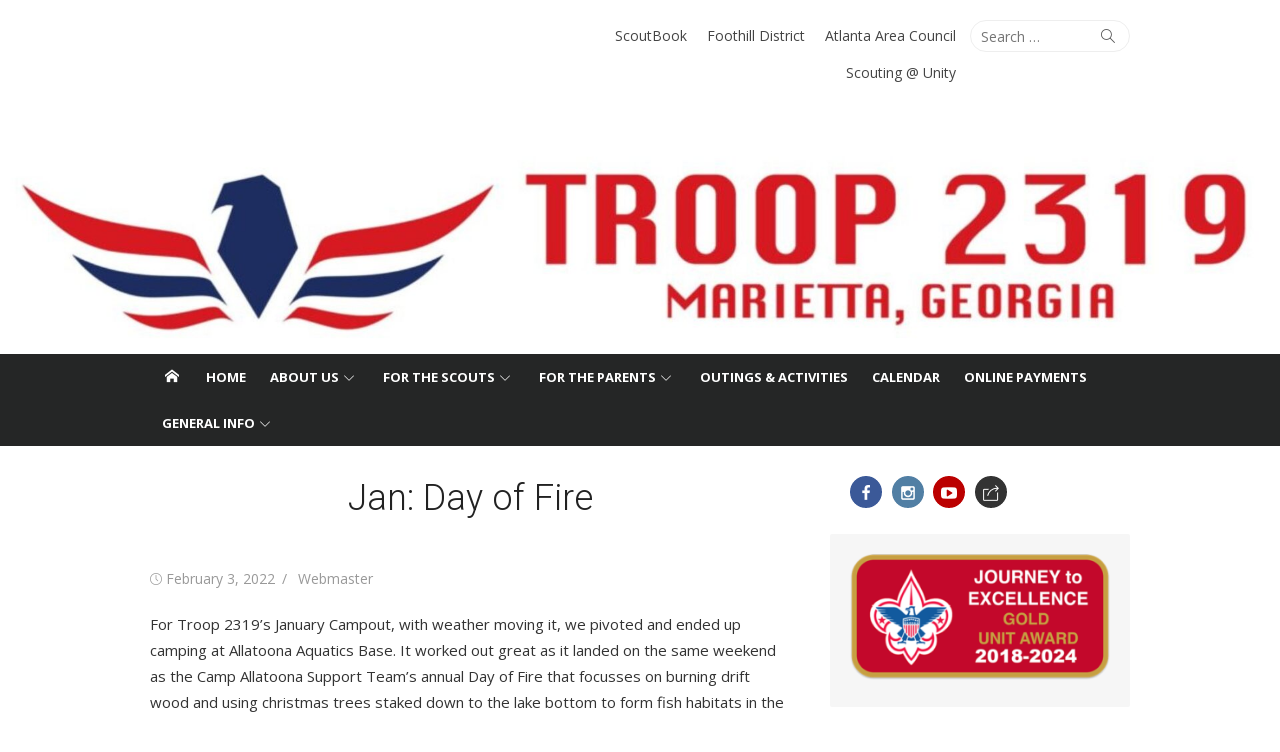

--- FILE ---
content_type: text/html; charset=UTF-8
request_url: https://troop2319.com/jan-day-of-fire/
body_size: 11991
content:
<!DOCTYPE html>
<html lang="en">
<head>
	<meta charset="UTF-8">
	<meta name="viewport" content="width=device-width, initial-scale=1">
	<link rel="profile" href="https://gmpg.org/xfn/11">
			<link rel="pingback" href="https://troop2319.com/xmlrpc.php">
		<title>Jan: Day of Fire &#8211; Troop 2319 of Marietta, GA</title>
<meta name='robots' content='max-image-preview:large' />
<link rel='dns-prefetch' href='//fonts.googleapis.com' />
<link rel="alternate" type="application/rss+xml" title="Troop 2319 of Marietta, GA &raquo; Feed" href="https://troop2319.com/feed/" />
<link rel="alternate" type="application/rss+xml" title="Troop 2319 of Marietta, GA &raquo; Comments Feed" href="https://troop2319.com/comments/feed/" />
<link rel="alternate" type="application/rss+xml" title="Troop 2319 of Marietta, GA &raquo; Jan: Day of Fire Comments Feed" href="https://troop2319.com/jan-day-of-fire/feed/" />
		<!-- This site uses the Google Analytics by MonsterInsights plugin v9.7.0 - Using Analytics tracking - https://www.monsterinsights.com/ -->
							<script src="//www.googletagmanager.com/gtag/js?id=G-PS30D10D22"  data-cfasync="false" data-wpfc-render="false" type="text/javascript" async></script>
			<script data-cfasync="false" data-wpfc-render="false" type="text/javascript">
				var mi_version = '9.7.0';
				var mi_track_user = true;
				var mi_no_track_reason = '';
								var MonsterInsightsDefaultLocations = {"page_location":"https:\/\/troop2319.com\/jan-day-of-fire\/"};
								if ( typeof MonsterInsightsPrivacyGuardFilter === 'function' ) {
					var MonsterInsightsLocations = (typeof MonsterInsightsExcludeQuery === 'object') ? MonsterInsightsPrivacyGuardFilter( MonsterInsightsExcludeQuery ) : MonsterInsightsPrivacyGuardFilter( MonsterInsightsDefaultLocations );
				} else {
					var MonsterInsightsLocations = (typeof MonsterInsightsExcludeQuery === 'object') ? MonsterInsightsExcludeQuery : MonsterInsightsDefaultLocations;
				}

								var disableStrs = [
										'ga-disable-G-PS30D10D22',
									];

				/* Function to detect opted out users */
				function __gtagTrackerIsOptedOut() {
					for (var index = 0; index < disableStrs.length; index++) {
						if (document.cookie.indexOf(disableStrs[index] + '=true') > -1) {
							return true;
						}
					}

					return false;
				}

				/* Disable tracking if the opt-out cookie exists. */
				if (__gtagTrackerIsOptedOut()) {
					for (var index = 0; index < disableStrs.length; index++) {
						window[disableStrs[index]] = true;
					}
				}

				/* Opt-out function */
				function __gtagTrackerOptout() {
					for (var index = 0; index < disableStrs.length; index++) {
						document.cookie = disableStrs[index] + '=true; expires=Thu, 31 Dec 2099 23:59:59 UTC; path=/';
						window[disableStrs[index]] = true;
					}
				}

				if ('undefined' === typeof gaOptout) {
					function gaOptout() {
						__gtagTrackerOptout();
					}
				}
								window.dataLayer = window.dataLayer || [];

				window.MonsterInsightsDualTracker = {
					helpers: {},
					trackers: {},
				};
				if (mi_track_user) {
					function __gtagDataLayer() {
						dataLayer.push(arguments);
					}

					function __gtagTracker(type, name, parameters) {
						if (!parameters) {
							parameters = {};
						}

						if (parameters.send_to) {
							__gtagDataLayer.apply(null, arguments);
							return;
						}

						if (type === 'event') {
														parameters.send_to = monsterinsights_frontend.v4_id;
							var hookName = name;
							if (typeof parameters['event_category'] !== 'undefined') {
								hookName = parameters['event_category'] + ':' + name;
							}

							if (typeof MonsterInsightsDualTracker.trackers[hookName] !== 'undefined') {
								MonsterInsightsDualTracker.trackers[hookName](parameters);
							} else {
								__gtagDataLayer('event', name, parameters);
							}
							
						} else {
							__gtagDataLayer.apply(null, arguments);
						}
					}

					__gtagTracker('js', new Date());
					__gtagTracker('set', {
						'developer_id.dZGIzZG': true,
											});
					if ( MonsterInsightsLocations.page_location ) {
						__gtagTracker('set', MonsterInsightsLocations);
					}
										__gtagTracker('config', 'G-PS30D10D22', {"forceSSL":"true","link_attribution":"true"} );
										window.gtag = __gtagTracker;										(function () {
						/* https://developers.google.com/analytics/devguides/collection/analyticsjs/ */
						/* ga and __gaTracker compatibility shim. */
						var noopfn = function () {
							return null;
						};
						var newtracker = function () {
							return new Tracker();
						};
						var Tracker = function () {
							return null;
						};
						var p = Tracker.prototype;
						p.get = noopfn;
						p.set = noopfn;
						p.send = function () {
							var args = Array.prototype.slice.call(arguments);
							args.unshift('send');
							__gaTracker.apply(null, args);
						};
						var __gaTracker = function () {
							var len = arguments.length;
							if (len === 0) {
								return;
							}
							var f = arguments[len - 1];
							if (typeof f !== 'object' || f === null || typeof f.hitCallback !== 'function') {
								if ('send' === arguments[0]) {
									var hitConverted, hitObject = false, action;
									if ('event' === arguments[1]) {
										if ('undefined' !== typeof arguments[3]) {
											hitObject = {
												'eventAction': arguments[3],
												'eventCategory': arguments[2],
												'eventLabel': arguments[4],
												'value': arguments[5] ? arguments[5] : 1,
											}
										}
									}
									if ('pageview' === arguments[1]) {
										if ('undefined' !== typeof arguments[2]) {
											hitObject = {
												'eventAction': 'page_view',
												'page_path': arguments[2],
											}
										}
									}
									if (typeof arguments[2] === 'object') {
										hitObject = arguments[2];
									}
									if (typeof arguments[5] === 'object') {
										Object.assign(hitObject, arguments[5]);
									}
									if ('undefined' !== typeof arguments[1].hitType) {
										hitObject = arguments[1];
										if ('pageview' === hitObject.hitType) {
											hitObject.eventAction = 'page_view';
										}
									}
									if (hitObject) {
										action = 'timing' === arguments[1].hitType ? 'timing_complete' : hitObject.eventAction;
										hitConverted = mapArgs(hitObject);
										__gtagTracker('event', action, hitConverted);
									}
								}
								return;
							}

							function mapArgs(args) {
								var arg, hit = {};
								var gaMap = {
									'eventCategory': 'event_category',
									'eventAction': 'event_action',
									'eventLabel': 'event_label',
									'eventValue': 'event_value',
									'nonInteraction': 'non_interaction',
									'timingCategory': 'event_category',
									'timingVar': 'name',
									'timingValue': 'value',
									'timingLabel': 'event_label',
									'page': 'page_path',
									'location': 'page_location',
									'title': 'page_title',
									'referrer' : 'page_referrer',
								};
								for (arg in args) {
																		if (!(!args.hasOwnProperty(arg) || !gaMap.hasOwnProperty(arg))) {
										hit[gaMap[arg]] = args[arg];
									} else {
										hit[arg] = args[arg];
									}
								}
								return hit;
							}

							try {
								f.hitCallback();
							} catch (ex) {
							}
						};
						__gaTracker.create = newtracker;
						__gaTracker.getByName = newtracker;
						__gaTracker.getAll = function () {
							return [];
						};
						__gaTracker.remove = noopfn;
						__gaTracker.loaded = true;
						window['__gaTracker'] = __gaTracker;
					})();
									} else {
										console.log("");
					(function () {
						function __gtagTracker() {
							return null;
						}

						window['__gtagTracker'] = __gtagTracker;
						window['gtag'] = __gtagTracker;
					})();
									}
			</script>
			
							<!-- / Google Analytics by MonsterInsights -->
		<script type="text/javascript">
window._wpemojiSettings = {"baseUrl":"https:\/\/s.w.org\/images\/core\/emoji\/14.0.0\/72x72\/","ext":".png","svgUrl":"https:\/\/s.w.org\/images\/core\/emoji\/14.0.0\/svg\/","svgExt":".svg","source":{"concatemoji":"https:\/\/troop2319.com\/wp-includes\/js\/wp-emoji-release.min.js?ver=6.2.8"}};
/*! This file is auto-generated */
!function(e,a,t){var n,r,o,i=a.createElement("canvas"),p=i.getContext&&i.getContext("2d");function s(e,t){p.clearRect(0,0,i.width,i.height),p.fillText(e,0,0);e=i.toDataURL();return p.clearRect(0,0,i.width,i.height),p.fillText(t,0,0),e===i.toDataURL()}function c(e){var t=a.createElement("script");t.src=e,t.defer=t.type="text/javascript",a.getElementsByTagName("head")[0].appendChild(t)}for(o=Array("flag","emoji"),t.supports={everything:!0,everythingExceptFlag:!0},r=0;r<o.length;r++)t.supports[o[r]]=function(e){if(p&&p.fillText)switch(p.textBaseline="top",p.font="600 32px Arial",e){case"flag":return s("\ud83c\udff3\ufe0f\u200d\u26a7\ufe0f","\ud83c\udff3\ufe0f\u200b\u26a7\ufe0f")?!1:!s("\ud83c\uddfa\ud83c\uddf3","\ud83c\uddfa\u200b\ud83c\uddf3")&&!s("\ud83c\udff4\udb40\udc67\udb40\udc62\udb40\udc65\udb40\udc6e\udb40\udc67\udb40\udc7f","\ud83c\udff4\u200b\udb40\udc67\u200b\udb40\udc62\u200b\udb40\udc65\u200b\udb40\udc6e\u200b\udb40\udc67\u200b\udb40\udc7f");case"emoji":return!s("\ud83e\udef1\ud83c\udffb\u200d\ud83e\udef2\ud83c\udfff","\ud83e\udef1\ud83c\udffb\u200b\ud83e\udef2\ud83c\udfff")}return!1}(o[r]),t.supports.everything=t.supports.everything&&t.supports[o[r]],"flag"!==o[r]&&(t.supports.everythingExceptFlag=t.supports.everythingExceptFlag&&t.supports[o[r]]);t.supports.everythingExceptFlag=t.supports.everythingExceptFlag&&!t.supports.flag,t.DOMReady=!1,t.readyCallback=function(){t.DOMReady=!0},t.supports.everything||(n=function(){t.readyCallback()},a.addEventListener?(a.addEventListener("DOMContentLoaded",n,!1),e.addEventListener("load",n,!1)):(e.attachEvent("onload",n),a.attachEvent("onreadystatechange",function(){"complete"===a.readyState&&t.readyCallback()})),(e=t.source||{}).concatemoji?c(e.concatemoji):e.wpemoji&&e.twemoji&&(c(e.twemoji),c(e.wpemoji)))}(window,document,window._wpemojiSettings);
</script>
<style type="text/css">
img.wp-smiley,
img.emoji {
	display: inline !important;
	border: none !important;
	box-shadow: none !important;
	height: 1em !important;
	width: 1em !important;
	margin: 0 0.07em !important;
	vertical-align: -0.1em !important;
	background: none !important;
	padding: 0 !important;
}
</style>
	<link rel='stylesheet' id='wp-block-library-css' href='https://troop2319.com/wp-includes/css/dist/block-library/style.min.css?ver=6.2.8' type='text/css' media='all' />
<link rel='stylesheet' id='classic-theme-styles-css' href='https://troop2319.com/wp-includes/css/classic-themes.min.css?ver=6.2.8' type='text/css' media='all' />
<style id='global-styles-inline-css' type='text/css'>
body{--wp--preset--color--black: #000000;--wp--preset--color--cyan-bluish-gray: #abb8c3;--wp--preset--color--white: #ffffff;--wp--preset--color--pale-pink: #f78da7;--wp--preset--color--vivid-red: #cf2e2e;--wp--preset--color--luminous-vivid-orange: #ff6900;--wp--preset--color--luminous-vivid-amber: #fcb900;--wp--preset--color--light-green-cyan: #7bdcb5;--wp--preset--color--vivid-green-cyan: #00d084;--wp--preset--color--pale-cyan-blue: #8ed1fc;--wp--preset--color--vivid-cyan-blue: #0693e3;--wp--preset--color--vivid-purple: #9b51e0;--wp--preset--color--dark-gray: #222222;--wp--preset--color--medium-gray: #333333;--wp--preset--color--gray: #555555;--wp--preset--color--light-gray: #999999;--wp--preset--color--accent: #e54e53;--wp--preset--gradient--vivid-cyan-blue-to-vivid-purple: linear-gradient(135deg,rgba(6,147,227,1) 0%,rgb(155,81,224) 100%);--wp--preset--gradient--light-green-cyan-to-vivid-green-cyan: linear-gradient(135deg,rgb(122,220,180) 0%,rgb(0,208,130) 100%);--wp--preset--gradient--luminous-vivid-amber-to-luminous-vivid-orange: linear-gradient(135deg,rgba(252,185,0,1) 0%,rgba(255,105,0,1) 100%);--wp--preset--gradient--luminous-vivid-orange-to-vivid-red: linear-gradient(135deg,rgba(255,105,0,1) 0%,rgb(207,46,46) 100%);--wp--preset--gradient--very-light-gray-to-cyan-bluish-gray: linear-gradient(135deg,rgb(238,238,238) 0%,rgb(169,184,195) 100%);--wp--preset--gradient--cool-to-warm-spectrum: linear-gradient(135deg,rgb(74,234,220) 0%,rgb(151,120,209) 20%,rgb(207,42,186) 40%,rgb(238,44,130) 60%,rgb(251,105,98) 80%,rgb(254,248,76) 100%);--wp--preset--gradient--blush-light-purple: linear-gradient(135deg,rgb(255,206,236) 0%,rgb(152,150,240) 100%);--wp--preset--gradient--blush-bordeaux: linear-gradient(135deg,rgb(254,205,165) 0%,rgb(254,45,45) 50%,rgb(107,0,62) 100%);--wp--preset--gradient--luminous-dusk: linear-gradient(135deg,rgb(255,203,112) 0%,rgb(199,81,192) 50%,rgb(65,88,208) 100%);--wp--preset--gradient--pale-ocean: linear-gradient(135deg,rgb(255,245,203) 0%,rgb(182,227,212) 50%,rgb(51,167,181) 100%);--wp--preset--gradient--electric-grass: linear-gradient(135deg,rgb(202,248,128) 0%,rgb(113,206,126) 100%);--wp--preset--gradient--midnight: linear-gradient(135deg,rgb(2,3,129) 0%,rgb(40,116,252) 100%);--wp--preset--duotone--dark-grayscale: url('#wp-duotone-dark-grayscale');--wp--preset--duotone--grayscale: url('#wp-duotone-grayscale');--wp--preset--duotone--purple-yellow: url('#wp-duotone-purple-yellow');--wp--preset--duotone--blue-red: url('#wp-duotone-blue-red');--wp--preset--duotone--midnight: url('#wp-duotone-midnight');--wp--preset--duotone--magenta-yellow: url('#wp-duotone-magenta-yellow');--wp--preset--duotone--purple-green: url('#wp-duotone-purple-green');--wp--preset--duotone--blue-orange: url('#wp-duotone-blue-orange');--wp--preset--font-size--small: 14px;--wp--preset--font-size--medium: 20px;--wp--preset--font-size--large: 24px;--wp--preset--font-size--x-large: 42px;--wp--preset--font-size--normal: 16px;--wp--preset--font-size--huge: 32px;--wp--preset--spacing--20: 0.44rem;--wp--preset--spacing--30: 0.67rem;--wp--preset--spacing--40: 1rem;--wp--preset--spacing--50: 1.5rem;--wp--preset--spacing--60: 2.25rem;--wp--preset--spacing--70: 3.38rem;--wp--preset--spacing--80: 5.06rem;--wp--preset--shadow--natural: 6px 6px 9px rgba(0, 0, 0, 0.2);--wp--preset--shadow--deep: 12px 12px 50px rgba(0, 0, 0, 0.4);--wp--preset--shadow--sharp: 6px 6px 0px rgba(0, 0, 0, 0.2);--wp--preset--shadow--outlined: 6px 6px 0px -3px rgba(255, 255, 255, 1), 6px 6px rgba(0, 0, 0, 1);--wp--preset--shadow--crisp: 6px 6px 0px rgba(0, 0, 0, 1);}:where(.is-layout-flex){gap: 0.5em;}body .is-layout-flow > .alignleft{float: left;margin-inline-start: 0;margin-inline-end: 2em;}body .is-layout-flow > .alignright{float: right;margin-inline-start: 2em;margin-inline-end: 0;}body .is-layout-flow > .aligncenter{margin-left: auto !important;margin-right: auto !important;}body .is-layout-constrained > .alignleft{float: left;margin-inline-start: 0;margin-inline-end: 2em;}body .is-layout-constrained > .alignright{float: right;margin-inline-start: 2em;margin-inline-end: 0;}body .is-layout-constrained > .aligncenter{margin-left: auto !important;margin-right: auto !important;}body .is-layout-constrained > :where(:not(.alignleft):not(.alignright):not(.alignfull)){max-width: var(--wp--style--global--content-size);margin-left: auto !important;margin-right: auto !important;}body .is-layout-constrained > .alignwide{max-width: var(--wp--style--global--wide-size);}body .is-layout-flex{display: flex;}body .is-layout-flex{flex-wrap: wrap;align-items: center;}body .is-layout-flex > *{margin: 0;}:where(.wp-block-columns.is-layout-flex){gap: 2em;}.has-black-color{color: var(--wp--preset--color--black) !important;}.has-cyan-bluish-gray-color{color: var(--wp--preset--color--cyan-bluish-gray) !important;}.has-white-color{color: var(--wp--preset--color--white) !important;}.has-pale-pink-color{color: var(--wp--preset--color--pale-pink) !important;}.has-vivid-red-color{color: var(--wp--preset--color--vivid-red) !important;}.has-luminous-vivid-orange-color{color: var(--wp--preset--color--luminous-vivid-orange) !important;}.has-luminous-vivid-amber-color{color: var(--wp--preset--color--luminous-vivid-amber) !important;}.has-light-green-cyan-color{color: var(--wp--preset--color--light-green-cyan) !important;}.has-vivid-green-cyan-color{color: var(--wp--preset--color--vivid-green-cyan) !important;}.has-pale-cyan-blue-color{color: var(--wp--preset--color--pale-cyan-blue) !important;}.has-vivid-cyan-blue-color{color: var(--wp--preset--color--vivid-cyan-blue) !important;}.has-vivid-purple-color{color: var(--wp--preset--color--vivid-purple) !important;}.has-black-background-color{background-color: var(--wp--preset--color--black) !important;}.has-cyan-bluish-gray-background-color{background-color: var(--wp--preset--color--cyan-bluish-gray) !important;}.has-white-background-color{background-color: var(--wp--preset--color--white) !important;}.has-pale-pink-background-color{background-color: var(--wp--preset--color--pale-pink) !important;}.has-vivid-red-background-color{background-color: var(--wp--preset--color--vivid-red) !important;}.has-luminous-vivid-orange-background-color{background-color: var(--wp--preset--color--luminous-vivid-orange) !important;}.has-luminous-vivid-amber-background-color{background-color: var(--wp--preset--color--luminous-vivid-amber) !important;}.has-light-green-cyan-background-color{background-color: var(--wp--preset--color--light-green-cyan) !important;}.has-vivid-green-cyan-background-color{background-color: var(--wp--preset--color--vivid-green-cyan) !important;}.has-pale-cyan-blue-background-color{background-color: var(--wp--preset--color--pale-cyan-blue) !important;}.has-vivid-cyan-blue-background-color{background-color: var(--wp--preset--color--vivid-cyan-blue) !important;}.has-vivid-purple-background-color{background-color: var(--wp--preset--color--vivid-purple) !important;}.has-black-border-color{border-color: var(--wp--preset--color--black) !important;}.has-cyan-bluish-gray-border-color{border-color: var(--wp--preset--color--cyan-bluish-gray) !important;}.has-white-border-color{border-color: var(--wp--preset--color--white) !important;}.has-pale-pink-border-color{border-color: var(--wp--preset--color--pale-pink) !important;}.has-vivid-red-border-color{border-color: var(--wp--preset--color--vivid-red) !important;}.has-luminous-vivid-orange-border-color{border-color: var(--wp--preset--color--luminous-vivid-orange) !important;}.has-luminous-vivid-amber-border-color{border-color: var(--wp--preset--color--luminous-vivid-amber) !important;}.has-light-green-cyan-border-color{border-color: var(--wp--preset--color--light-green-cyan) !important;}.has-vivid-green-cyan-border-color{border-color: var(--wp--preset--color--vivid-green-cyan) !important;}.has-pale-cyan-blue-border-color{border-color: var(--wp--preset--color--pale-cyan-blue) !important;}.has-vivid-cyan-blue-border-color{border-color: var(--wp--preset--color--vivid-cyan-blue) !important;}.has-vivid-purple-border-color{border-color: var(--wp--preset--color--vivid-purple) !important;}.has-vivid-cyan-blue-to-vivid-purple-gradient-background{background: var(--wp--preset--gradient--vivid-cyan-blue-to-vivid-purple) !important;}.has-light-green-cyan-to-vivid-green-cyan-gradient-background{background: var(--wp--preset--gradient--light-green-cyan-to-vivid-green-cyan) !important;}.has-luminous-vivid-amber-to-luminous-vivid-orange-gradient-background{background: var(--wp--preset--gradient--luminous-vivid-amber-to-luminous-vivid-orange) !important;}.has-luminous-vivid-orange-to-vivid-red-gradient-background{background: var(--wp--preset--gradient--luminous-vivid-orange-to-vivid-red) !important;}.has-very-light-gray-to-cyan-bluish-gray-gradient-background{background: var(--wp--preset--gradient--very-light-gray-to-cyan-bluish-gray) !important;}.has-cool-to-warm-spectrum-gradient-background{background: var(--wp--preset--gradient--cool-to-warm-spectrum) !important;}.has-blush-light-purple-gradient-background{background: var(--wp--preset--gradient--blush-light-purple) !important;}.has-blush-bordeaux-gradient-background{background: var(--wp--preset--gradient--blush-bordeaux) !important;}.has-luminous-dusk-gradient-background{background: var(--wp--preset--gradient--luminous-dusk) !important;}.has-pale-ocean-gradient-background{background: var(--wp--preset--gradient--pale-ocean) !important;}.has-electric-grass-gradient-background{background: var(--wp--preset--gradient--electric-grass) !important;}.has-midnight-gradient-background{background: var(--wp--preset--gradient--midnight) !important;}.has-small-font-size{font-size: var(--wp--preset--font-size--small) !important;}.has-medium-font-size{font-size: var(--wp--preset--font-size--medium) !important;}.has-large-font-size{font-size: var(--wp--preset--font-size--large) !important;}.has-x-large-font-size{font-size: var(--wp--preset--font-size--x-large) !important;}
.wp-block-navigation a:where(:not(.wp-element-button)){color: inherit;}
:where(.wp-block-columns.is-layout-flex){gap: 2em;}
.wp-block-pullquote{font-size: 1.5em;line-height: 1.6;}
</style>
<link rel='stylesheet' id='h5p-plugin-styles-css' href='https://troop2319.com/wp-content/plugins/h5p/h5p-php-library/styles/h5p.css?ver=1.16.0' type='text/css' media='all' />
<link rel='stylesheet' id='xmag-fonts-css' href='https://fonts.googleapis.com/css?family=Open+Sans%3A400%2C700%2C300%2C400italic%2C700italic%7CRoboto%3A400%2C700%2C300&#038;subset=latin%2Clatin-ext&#038;display=fallback' type='text/css' media='all' />
<link rel='stylesheet' id='xmag-icons-css' href='https://troop2319.com/wp-content/themes/xmag/assets/css/simple-line-icons.min.css?ver=2.3.3' type='text/css' media='all' />
<link rel='stylesheet' id='xmag-style-css' href='https://troop2319.com/wp-content/themes/xmag/style.css?ver=1.3.2' type='text/css' media='all' />
<style id='xmag-style-inline-css' type='text/css'>
.header-image {display: block;}
		a, .site-title a:hover, .entry-title a:hover, .entry-content .has-accent-color,
		.post-navigation .nav-previous a:hover, .post-navigation .nav-previous a:hover span,
		.post-navigation .nav-next a:hover, .post-navigation .nav-next a:hover span,
		.widget a:hover, .block-heading a:hover, .widget_calendar a, .author-social a:hover,
		.top-menu a:hover, .top-menu .current_page_item a, .top-menu .current-menu-item a,
		.nav-previous a:hover span, .nav-next a:hover span, .more-link, .author-social .social-links li a:hover:before {
			color: #e54e53;
		}
		button, input[type='button'], input[type='reset'], input[type='submit'], .entry-content .has-accent-background-color,
		.pagination .nav-links .current, .pagination .nav-links .current:hover, .pagination .nav-links a:hover,
		.entry-meta .category a, .featured-image .category a, #scroll-up, .large-post .more-link {
			background-color: #e54e53;
		}
		blockquote {
			border-left-color: #e54e53;
		}
		.sidebar .widget-title span:before {
			border-bottom-color: #e54e53;
		}
</style>
<script type='text/javascript' src='https://troop2319.com/wp-includes/js/jquery/jquery.min.js?ver=3.6.4' id='jquery-core-js'></script>
<script type='text/javascript' src='https://troop2319.com/wp-includes/js/jquery/jquery-migrate.min.js?ver=3.4.0' id='jquery-migrate-js'></script>
<script type='text/javascript' src='https://troop2319.com/wp-content/plugins/google-analytics-for-wordpress/assets/js/frontend-gtag.min.js?ver=9.7.0' id='monsterinsights-frontend-script-js'></script>
<script data-cfasync="false" data-wpfc-render="false" type="text/javascript" id='monsterinsights-frontend-script-js-extra'>/* <![CDATA[ */
var monsterinsights_frontend = {"js_events_tracking":"true","download_extensions":"doc,pdf,ppt,zip,xls,docx,pptx,xlsx","inbound_paths":"[{\"path\":\"\\\/go\\\/\",\"label\":\"affiliate\"},{\"path\":\"\\\/recommend\\\/\",\"label\":\"affiliate\"}]","home_url":"https:\/\/troop2319.com","hash_tracking":"false","v4_id":"G-PS30D10D22"};/* ]]> */
</script>
<link rel="https://api.w.org/" href="https://troop2319.com/wp-json/" /><link rel="alternate" type="application/json" href="https://troop2319.com/wp-json/wp/v2/posts/2742" /><link rel="EditURI" type="application/rsd+xml" title="RSD" href="https://troop2319.com/xmlrpc.php?rsd" />
<link rel="wlwmanifest" type="application/wlwmanifest+xml" href="https://troop2319.com/wp-includes/wlwmanifest.xml" />
<link rel="canonical" href="https://troop2319.com/jan-day-of-fire/" />
<link rel='shortlink' href='https://troop2319.com/?p=2742' />
<link rel="alternate" type="application/json+oembed" href="https://troop2319.com/wp-json/oembed/1.0/embed?url=https%3A%2F%2Ftroop2319.com%2Fjan-day-of-fire%2F" />
<link rel="alternate" type="text/xml+oembed" href="https://troop2319.com/wp-json/oembed/1.0/embed?url=https%3A%2F%2Ftroop2319.com%2Fjan-day-of-fire%2F&#038;format=xml" />
	<style type="text/css">
			.site-header .site-title,
		.site-header .site-description {
			position: absolute;
			clip: rect(1px, 1px, 1px, 1px);
		}
		</style>
	<link rel="icon" href="https://troop2319.com/wp-content/uploads/2022/04/cropped-IMG_4008-1-32x32.jpg" sizes="32x32" />
<link rel="icon" href="https://troop2319.com/wp-content/uploads/2022/04/cropped-IMG_4008-1-192x192.jpg" sizes="192x192" />
<link rel="apple-touch-icon" href="https://troop2319.com/wp-content/uploads/2022/04/cropped-IMG_4008-1-180x180.jpg" />
<meta name="msapplication-TileImage" content="https://troop2319.com/wp-content/uploads/2022/04/cropped-IMG_4008-1-270x270.jpg" />
</head>
<body class="post-template-default single single-post postid-2742 single-format-standard wp-embed-responsive site-fullwidth" >

<a class="skip-link screen-reader-text" href="#content">Skip to content</a><svg xmlns="http://www.w3.org/2000/svg" viewBox="0 0 0 0" width="0" height="0" focusable="false" role="none" style="visibility: hidden; position: absolute; left: -9999px; overflow: hidden;" ><defs><filter id="wp-duotone-dark-grayscale"><feColorMatrix color-interpolation-filters="sRGB" type="matrix" values=" .299 .587 .114 0 0 .299 .587 .114 0 0 .299 .587 .114 0 0 .299 .587 .114 0 0 " /><feComponentTransfer color-interpolation-filters="sRGB" ><feFuncR type="table" tableValues="0 0.49803921568627" /><feFuncG type="table" tableValues="0 0.49803921568627" /><feFuncB type="table" tableValues="0 0.49803921568627" /><feFuncA type="table" tableValues="1 1" /></feComponentTransfer><feComposite in2="SourceGraphic" operator="in" /></filter></defs></svg><svg xmlns="http://www.w3.org/2000/svg" viewBox="0 0 0 0" width="0" height="0" focusable="false" role="none" style="visibility: hidden; position: absolute; left: -9999px; overflow: hidden;" ><defs><filter id="wp-duotone-grayscale"><feColorMatrix color-interpolation-filters="sRGB" type="matrix" values=" .299 .587 .114 0 0 .299 .587 .114 0 0 .299 .587 .114 0 0 .299 .587 .114 0 0 " /><feComponentTransfer color-interpolation-filters="sRGB" ><feFuncR type="table" tableValues="0 1" /><feFuncG type="table" tableValues="0 1" /><feFuncB type="table" tableValues="0 1" /><feFuncA type="table" tableValues="1 1" /></feComponentTransfer><feComposite in2="SourceGraphic" operator="in" /></filter></defs></svg><svg xmlns="http://www.w3.org/2000/svg" viewBox="0 0 0 0" width="0" height="0" focusable="false" role="none" style="visibility: hidden; position: absolute; left: -9999px; overflow: hidden;" ><defs><filter id="wp-duotone-purple-yellow"><feColorMatrix color-interpolation-filters="sRGB" type="matrix" values=" .299 .587 .114 0 0 .299 .587 .114 0 0 .299 .587 .114 0 0 .299 .587 .114 0 0 " /><feComponentTransfer color-interpolation-filters="sRGB" ><feFuncR type="table" tableValues="0.54901960784314 0.98823529411765" /><feFuncG type="table" tableValues="0 1" /><feFuncB type="table" tableValues="0.71764705882353 0.25490196078431" /><feFuncA type="table" tableValues="1 1" /></feComponentTransfer><feComposite in2="SourceGraphic" operator="in" /></filter></defs></svg><svg xmlns="http://www.w3.org/2000/svg" viewBox="0 0 0 0" width="0" height="0" focusable="false" role="none" style="visibility: hidden; position: absolute; left: -9999px; overflow: hidden;" ><defs><filter id="wp-duotone-blue-red"><feColorMatrix color-interpolation-filters="sRGB" type="matrix" values=" .299 .587 .114 0 0 .299 .587 .114 0 0 .299 .587 .114 0 0 .299 .587 .114 0 0 " /><feComponentTransfer color-interpolation-filters="sRGB" ><feFuncR type="table" tableValues="0 1" /><feFuncG type="table" tableValues="0 0.27843137254902" /><feFuncB type="table" tableValues="0.5921568627451 0.27843137254902" /><feFuncA type="table" tableValues="1 1" /></feComponentTransfer><feComposite in2="SourceGraphic" operator="in" /></filter></defs></svg><svg xmlns="http://www.w3.org/2000/svg" viewBox="0 0 0 0" width="0" height="0" focusable="false" role="none" style="visibility: hidden; position: absolute; left: -9999px; overflow: hidden;" ><defs><filter id="wp-duotone-midnight"><feColorMatrix color-interpolation-filters="sRGB" type="matrix" values=" .299 .587 .114 0 0 .299 .587 .114 0 0 .299 .587 .114 0 0 .299 .587 .114 0 0 " /><feComponentTransfer color-interpolation-filters="sRGB" ><feFuncR type="table" tableValues="0 0" /><feFuncG type="table" tableValues="0 0.64705882352941" /><feFuncB type="table" tableValues="0 1" /><feFuncA type="table" tableValues="1 1" /></feComponentTransfer><feComposite in2="SourceGraphic" operator="in" /></filter></defs></svg><svg xmlns="http://www.w3.org/2000/svg" viewBox="0 0 0 0" width="0" height="0" focusable="false" role="none" style="visibility: hidden; position: absolute; left: -9999px; overflow: hidden;" ><defs><filter id="wp-duotone-magenta-yellow"><feColorMatrix color-interpolation-filters="sRGB" type="matrix" values=" .299 .587 .114 0 0 .299 .587 .114 0 0 .299 .587 .114 0 0 .299 .587 .114 0 0 " /><feComponentTransfer color-interpolation-filters="sRGB" ><feFuncR type="table" tableValues="0.78039215686275 1" /><feFuncG type="table" tableValues="0 0.94901960784314" /><feFuncB type="table" tableValues="0.35294117647059 0.47058823529412" /><feFuncA type="table" tableValues="1 1" /></feComponentTransfer><feComposite in2="SourceGraphic" operator="in" /></filter></defs></svg><svg xmlns="http://www.w3.org/2000/svg" viewBox="0 0 0 0" width="0" height="0" focusable="false" role="none" style="visibility: hidden; position: absolute; left: -9999px; overflow: hidden;" ><defs><filter id="wp-duotone-purple-green"><feColorMatrix color-interpolation-filters="sRGB" type="matrix" values=" .299 .587 .114 0 0 .299 .587 .114 0 0 .299 .587 .114 0 0 .299 .587 .114 0 0 " /><feComponentTransfer color-interpolation-filters="sRGB" ><feFuncR type="table" tableValues="0.65098039215686 0.40392156862745" /><feFuncG type="table" tableValues="0 1" /><feFuncB type="table" tableValues="0.44705882352941 0.4" /><feFuncA type="table" tableValues="1 1" /></feComponentTransfer><feComposite in2="SourceGraphic" operator="in" /></filter></defs></svg><svg xmlns="http://www.w3.org/2000/svg" viewBox="0 0 0 0" width="0" height="0" focusable="false" role="none" style="visibility: hidden; position: absolute; left: -9999px; overflow: hidden;" ><defs><filter id="wp-duotone-blue-orange"><feColorMatrix color-interpolation-filters="sRGB" type="matrix" values=" .299 .587 .114 0 0 .299 .587 .114 0 0 .299 .587 .114 0 0 .299 .587 .114 0 0 " /><feComponentTransfer color-interpolation-filters="sRGB" ><feFuncR type="table" tableValues="0.098039215686275 1" /><feFuncG type="table" tableValues="0 0.66274509803922" /><feFuncB type="table" tableValues="0.84705882352941 0.41960784313725" /><feFuncA type="table" tableValues="1 1" /></feComponentTransfer><feComposite in2="SourceGraphic" operator="in" /></filter></defs></svg>
<div id="page" class="site">

	<header id="masthead" class="site-header" role="banner">

		<div class="header-top collapse">
			<div class="container">
				<div class="row">
					<div class="col-4">
						<div class="site-branding">
															<p class="site-title"><a href="https://troop2319.com/" rel="home">Troop 2319 of Marietta, GA</a></p>
							
																						<p class="site-description">Troop 2319 is a Scouts BSA troop located in Marietta, GA. Our scouts are active with Troop, District, &amp; Council events.  Our primary mission is to provide a quality and fun scouting program using the traditional Boy Scout methods. We are primarily a youth led organization with meetings, activities, and campouts determined and planned by the youth Senior Patrol Leader and his Patrol Leaders Council.</p>
													</div>
					</div>
					<div class="col-8">
						<div class="header-navigation">
															<div class="search-top">
									
<form role="search" method="get" class="search-form" action="https://troop2319.com/">
	<label>
		<span class="screen-reader-text">Search for:</span>
		<input type="search" class="search-field" placeholder="Search &hellip;" value="" name="s" />
	</label>
	<button type="submit" class="search-submit"><span class="sli icon-magnifier"></span> <span class="screen-reader-text">Search</span></button>
</form>
								</div>
							<!-- Search Form -->
							<nav id="top-navigation" class="top-navigation" role="navigation">
								<ul id="menu-top-menu" class="top-menu"><li id="menu-item-249" class="menu-item menu-item-type-custom menu-item-object-custom menu-item-249"><a href="http://www.scoutbook.com">ScoutBook</a></li>
<li id="menu-item-246" class="menu-item menu-item-type-custom menu-item-object-custom menu-item-246"><a href="http://www.foothillsbsa.org/">Foothill District</a></li>
<li id="menu-item-247" class="menu-item menu-item-type-custom menu-item-object-custom menu-item-247"><a href="http://www.atlantabsa.org/">Atlanta Area Council</a></li>
<li id="menu-item-598" class="menu-item menu-item-type-custom menu-item-object-custom menu-item-598"><a href="http://scouts2319.com/">Scouting @ Unity</a></li>
</ul>							</nav>
						</div>
					</div>
				</div>
			</div>
		</div><!-- .header-top -->

		
		<figure class="header-image">
			<a href="https://troop2319.com/" title="Troop 2319 of Marietta, GA" rel="home">
				<img src="https://troop2319.com/wp-content/uploads/2020/08/cropped-GoogleDriveFormsHeader-scaled-1.jpg" width="1920" height="360" alt="" />
			</a>
		</figure>

	
		<div class="header-bottom ">

			<div id="main-navbar" class="main-navbar">
				<div class="container">
											<div class="home-link">
							<a href="https://troop2319.com/" title="Troop 2319 of Marietta, GA" rel="home"><span class="icon-home"></span></a>
						</div>
					
					<nav id="site-navigation" class="main-navigation" role="navigation" aria-label="Main Menu">
						<ul id="main-menu" class="main-menu"><li id="menu-item-3247" class="menu-item menu-item-type-custom menu-item-object-custom menu-item-home menu-item-3247"><a href="https://troop2319.com/">Home</a></li>
<li id="menu-item-186" class="menu-item menu-item-type-custom menu-item-object-custom menu-item-has-children menu-item-186"><a href="#">About Us</a>
<ul class="sub-menu">
	<li id="menu-item-185" class="menu-item menu-item-type-post_type menu-item-object-page menu-item-185"><a href="https://troop2319.com/troop-2319/">Welcome Letter</a></li>
	<li id="menu-item-175" class="menu-item menu-item-type-post_type menu-item-object-page menu-item-175"><a href="https://troop2319.com/about-us/">About Us</a></li>
	<li id="menu-item-773" class="menu-item menu-item-type-post_type menu-item-object-page menu-item-773"><a href="https://troop2319.com/founding-members/">Founding Members</a></li>
	<li id="menu-item-481" class="menu-item menu-item-type-post_type menu-item-object-page menu-item-481"><a href="https://troop2319.com/adult-leaders/">Adult Leaders</a></li>
	<li id="menu-item-767" class="menu-item menu-item-type-post_type menu-item-object-page menu-item-767"><a href="https://troop2319.com/eagle-scouts/">Eagle Scouts</a></li>
	<li id="menu-item-236" class="menu-item menu-item-type-post_type menu-item-object-page menu-item-236"><a href="https://troop2319.com/faq/">FAQ</a></li>
	<li id="menu-item-183" class="menu-item menu-item-type-post_type menu-item-object-page menu-item-183"><a href="https://troop2319.com/contact-us/">Contact Us</a></li>
</ul>
</li>
<li id="menu-item-187" class="menu-item menu-item-type-custom menu-item-object-custom menu-item-has-children menu-item-187"><a href="#">For The Scouts</a>
<ul class="sub-menu">
	<li id="menu-item-3516" class="menu-item menu-item-type-post_type menu-item-object-page menu-item-3516"><a href="https://troop2319.com/cooking/">Cooking</a></li>
	<li id="menu-item-193" class="menu-item menu-item-type-post_type menu-item-object-page menu-item-193"><a href="https://troop2319.com/spl-corner/">SPL Corner</a></li>
	<li id="menu-item-309" class="menu-item menu-item-type-post_type menu-item-object-page menu-item-309"><a href="https://troop2319.com/youth-leaders/">Leadership Positions</a></li>
	<li id="menu-item-189" class="menu-item menu-item-type-post_type menu-item-object-page menu-item-189"><a href="https://troop2319.com/forms/">Forms &#038; Documents</a></li>
</ul>
</li>
<li id="menu-item-184" class="menu-item menu-item-type-custom menu-item-object-custom menu-item-has-children menu-item-184"><a href="#">For The Parents</a>
<ul class="sub-menu">
	<li id="menu-item-267" class="menu-item menu-item-type-post_type menu-item-object-page menu-item-267"><a href="https://troop2319.com/how-to-get-involved/">How to Get Involved</a></li>
	<li id="menu-item-1418" class="menu-item menu-item-type-post_type menu-item-object-page menu-item-1418"><a href="https://troop2319.com/adult-roles/">Adult Roles</a></li>
	<li id="menu-item-196" class="menu-item menu-item-type-post_type menu-item-object-page menu-item-196"><a href="https://troop2319.com/committee-meetings/">Committee Meetings</a></li>
	<li id="menu-item-273" class="menu-item menu-item-type-post_type menu-item-object-page menu-item-273"><a href="https://troop2319.com/forms/">Forms &#038; Documents</a></li>
</ul>
</li>
<li id="menu-item-210" class="menu-item menu-item-type-post_type menu-item-object-page menu-item-210"><a href="https://troop2319.com/campouts/">Outings &#038; Activities</a></li>
<li id="menu-item-179" class="menu-item menu-item-type-post_type menu-item-object-page menu-item-179"><a href="https://troop2319.com/troop-calendar/">Calendar</a></li>
<li id="menu-item-479" class="menu-item menu-item-type-custom menu-item-object-custom menu-item-479"><a target="_blank" rel="noopener" href="https://squareup.com/store/troop2319/">Online Payments</a></li>
<li id="menu-item-3242" class="menu-item menu-item-type-custom menu-item-object-custom menu-item-has-children menu-item-3242"><a href="#">General Info</a>
<ul class="sub-menu">
	<li id="menu-item-188" class="menu-item menu-item-type-post_type menu-item-object-page menu-item-188"><a href="https://troop2319.com/camping-essentials/">Camping Essentials</a></li>
	<li id="menu-item-3246" class="menu-item menu-item-type-post_type menu-item-object-page menu-item-3246"><a href="https://troop2319.com/chits-chips/">Chits &#038; Chips</a></li>
	<li id="menu-item-3241" class="menu-item menu-item-type-post_type menu-item-object-page menu-item-3241"><a href="https://troop2319.com/ranks-overview/">Ranks Overview</a></li>
	<li id="menu-item-3468" class="menu-item menu-item-type-post_type menu-item-object-page menu-item-3468"><a href="https://troop2319.com/religious-emblems-2/religious-emblems/">Religious Emblems</a></li>
	<li id="menu-item-3236" class="menu-item menu-item-type-post_type menu-item-object-page menu-item-3236"><a href="https://troop2319.com/scouting-jargon/">Scouting Jargon</a></li>
	<li id="menu-item-1606" class="menu-item menu-item-type-post_type menu-item-object-page menu-item-1606"><a href="https://troop2319.com/scoutingcontinues/">Scouting Continues</a></li>
</ul>
</li>
</ul>					</nav>
				</div>
			</div>

			<div id="mobile-header" class="mobile-header">
				<a class="mobile-title" href="https://troop2319.com/" rel="home">Troop 2319 of Marietta, GA</a>
				<div id="menu-toggle" on="tap:AMP.setState({ampmenu: !ampmenu})" class="menu-toggle" title="Menu">
					<span class="button-toggle"></span>
				</div>
			</div>
		</div><!-- .header-bottom -->

	</header><!-- .site-header -->

	
<aside id="mobile-sidebar" [class]="ampmenu ? 'mobile-sidebar toggled-on' : 'mobile-sidebar'"  class="mobile-sidebar">
	<nav id="mobile-navigation" class="mobile-navigation" aria-label="Mobile Menu">
		<ul id="mobile-menu" class="mobile-menu"><li class="menu-item menu-item-type-custom menu-item-object-custom menu-item-home menu-item-3247"><a href="https://troop2319.com/">Home</a></li>
<li class="menu-item menu-item-type-custom menu-item-object-custom menu-item-has-children menu-item-186"><a href="#">About Us</a><button class="dropdown-toggle" aria-expanded="false"><span class="screen-reader-text">Show sub menu</span></button>
<ul class="sub-menu">
	<li class="menu-item menu-item-type-post_type menu-item-object-page menu-item-185"><a href="https://troop2319.com/troop-2319/">Welcome Letter</a></li>
	<li class="menu-item menu-item-type-post_type menu-item-object-page menu-item-175"><a href="https://troop2319.com/about-us/">About Us</a></li>
	<li class="menu-item menu-item-type-post_type menu-item-object-page menu-item-773"><a href="https://troop2319.com/founding-members/">Founding Members</a></li>
	<li class="menu-item menu-item-type-post_type menu-item-object-page menu-item-481"><a href="https://troop2319.com/adult-leaders/">Adult Leaders</a></li>
	<li class="menu-item menu-item-type-post_type menu-item-object-page menu-item-767"><a href="https://troop2319.com/eagle-scouts/">Eagle Scouts</a></li>
	<li class="menu-item menu-item-type-post_type menu-item-object-page menu-item-236"><a href="https://troop2319.com/faq/">FAQ</a></li>
	<li class="menu-item menu-item-type-post_type menu-item-object-page menu-item-183"><a href="https://troop2319.com/contact-us/">Contact Us</a></li>
</ul>
</li>
<li class="menu-item menu-item-type-custom menu-item-object-custom menu-item-has-children menu-item-187"><a href="#">For The Scouts</a><button class="dropdown-toggle" aria-expanded="false"><span class="screen-reader-text">Show sub menu</span></button>
<ul class="sub-menu">
	<li class="menu-item menu-item-type-post_type menu-item-object-page menu-item-3516"><a href="https://troop2319.com/cooking/">Cooking</a></li>
	<li class="menu-item menu-item-type-post_type menu-item-object-page menu-item-193"><a href="https://troop2319.com/spl-corner/">SPL Corner</a></li>
	<li class="menu-item menu-item-type-post_type menu-item-object-page menu-item-309"><a href="https://troop2319.com/youth-leaders/">Leadership Positions</a></li>
	<li class="menu-item menu-item-type-post_type menu-item-object-page menu-item-189"><a href="https://troop2319.com/forms/">Forms &#038; Documents</a></li>
</ul>
</li>
<li class="menu-item menu-item-type-custom menu-item-object-custom menu-item-has-children menu-item-184"><a href="#">For The Parents</a><button class="dropdown-toggle" aria-expanded="false"><span class="screen-reader-text">Show sub menu</span></button>
<ul class="sub-menu">
	<li class="menu-item menu-item-type-post_type menu-item-object-page menu-item-267"><a href="https://troop2319.com/how-to-get-involved/">How to Get Involved</a></li>
	<li class="menu-item menu-item-type-post_type menu-item-object-page menu-item-1418"><a href="https://troop2319.com/adult-roles/">Adult Roles</a></li>
	<li class="menu-item menu-item-type-post_type menu-item-object-page menu-item-196"><a href="https://troop2319.com/committee-meetings/">Committee Meetings</a></li>
	<li class="menu-item menu-item-type-post_type menu-item-object-page menu-item-273"><a href="https://troop2319.com/forms/">Forms &#038; Documents</a></li>
</ul>
</li>
<li class="menu-item menu-item-type-post_type menu-item-object-page menu-item-210"><a href="https://troop2319.com/campouts/">Outings &#038; Activities</a></li>
<li class="menu-item menu-item-type-post_type menu-item-object-page menu-item-179"><a href="https://troop2319.com/troop-calendar/">Calendar</a></li>
<li class="menu-item menu-item-type-custom menu-item-object-custom menu-item-479"><a target="_blank" rel="noopener" href="https://squareup.com/store/troop2319/">Online Payments</a></li>
<li class="menu-item menu-item-type-custom menu-item-object-custom menu-item-has-children menu-item-3242"><a href="#">General Info</a><button class="dropdown-toggle" aria-expanded="false"><span class="screen-reader-text">Show sub menu</span></button>
<ul class="sub-menu">
	<li class="menu-item menu-item-type-post_type menu-item-object-page menu-item-188"><a href="https://troop2319.com/camping-essentials/">Camping Essentials</a></li>
	<li class="menu-item menu-item-type-post_type menu-item-object-page menu-item-3246"><a href="https://troop2319.com/chits-chips/">Chits &#038; Chips</a></li>
	<li class="menu-item menu-item-type-post_type menu-item-object-page menu-item-3241"><a href="https://troop2319.com/ranks-overview/">Ranks Overview</a></li>
	<li class="menu-item menu-item-type-post_type menu-item-object-page menu-item-3468"><a href="https://troop2319.com/religious-emblems-2/religious-emblems/">Religious Emblems</a></li>
	<li class="menu-item menu-item-type-post_type menu-item-object-page menu-item-3236"><a href="https://troop2319.com/scouting-jargon/">Scouting Jargon</a></li>
	<li class="menu-item menu-item-type-post_type menu-item-object-page menu-item-1606"><a href="https://troop2319.com/scoutingcontinues/">Scouting Continues</a></li>
</ul>
</li>
</ul><ul id="menu-top-menu-1" class="mobile-menu"><li class="menu-item menu-item-type-custom menu-item-object-custom menu-item-249"><a href="http://www.scoutbook.com">ScoutBook</a></li>
<li class="menu-item menu-item-type-custom menu-item-object-custom menu-item-246"><a href="http://www.foothillsbsa.org/">Foothill District</a></li>
<li class="menu-item menu-item-type-custom menu-item-object-custom menu-item-247"><a href="http://www.atlantabsa.org/">Atlanta Area Council</a></li>
<li class="menu-item menu-item-type-custom menu-item-object-custom menu-item-598"><a href="http://scouts2319.com/">Scouting @ Unity</a></li>
</ul>	</nav>
</aside>

	<div id="content" class="site-content">
		<div class="container">

		
		
	<div id="primary" class="content-area">
		<main id="main" class="site-main" role="main">
		
					
				
<article id="post-2742" class="post-2742 post type-post status-publish format-standard hentry category-outings-activities">

		
		<header class="entry-header">
			<h1 class="entry-title">Jan: Day of Fire</h1>			<div class="entry-meta">
				<span class="posted-on"><span class="screen-reader-text">Posted on</span> <span class="icon-clock"></span> <a href="https://troop2319.com/jan-day-of-fire/" rel="bookmark"><time class="entry-date published updated" datetime="2022-02-03T20:04:56-05:00">February 3, 2022</time></a></span><span class="byline"><span class="author vcard"><span class="screen-reader-text">Author</span> <a class="url fn n" href="https://troop2319.com/author/troop2319webmaster/">Webmaster</a></span></span>			</div>
		</header><!-- .entry-header -->
		
			
	<div class="entry-content">
		<p>For Troop 2319&#8217;s January Campout, with weather moving it, we pivoted and ended up camping at Allatoona Aquatics Base. It worked out great as it landed on the same weekend as the Camp Allatoona Support Team&#8217;s annual Day of Fire that focusses on burning drift wood and using christmas trees staked down to the lake bottom to form fish habitats in the spring. It was a little chilly, but a great weekend for all. Check out the album for a few more pictures from the weekend.</p>
<p><strong>Full Album: </strong><a href="https://photos.app.goo.gl/5tszXy5thnMxtpby8" target="_blank" rel="noopener">https://photos.app.goo.gl/5tszXy5thnMxtpby8</a><br />
<a href="https://photos.app.goo.gl/5tszXy5thnMxtpby8"><img decoding="async" class="alignnone size-full wp-image-2743" src="https://troop2319.com/wp-content/uploads/2022/02/PXL_20220122_024404670.NIGHT-COLLAGE.jpg" alt="" width="808" height="808" srcset="https://troop2319.com/wp-content/uploads/2022/02/PXL_20220122_024404670.NIGHT-COLLAGE.jpg 808w, https://troop2319.com/wp-content/uploads/2022/02/PXL_20220122_024404670.NIGHT-COLLAGE-300x300.jpg 300w, https://troop2319.com/wp-content/uploads/2022/02/PXL_20220122_024404670.NIGHT-COLLAGE-150x150.jpg 150w, https://troop2319.com/wp-content/uploads/2022/02/PXL_20220122_024404670.NIGHT-COLLAGE-768x768.jpg 768w" sizes="(max-width: 808px) 100vw, 808px" /></a></p>
<div id='gallery-1' class='gallery galleryid-2742 gallery-columns-3 gallery-size-thumbnail'><figure class='gallery-item'>
			<div class='gallery-icon portrait'>
				<a href='https://troop2319.com/jan-day-of-fire/img_1864/'><img width="150" height="150" src="https://troop2319.com/wp-content/uploads/2022/02/IMG_1864-150x150.jpg" class="attachment-thumbnail size-thumbnail" alt="" decoding="async" loading="lazy" /></a>
			</div></figure><figure class='gallery-item'>
			<div class='gallery-icon landscape'>
				<a href='https://troop2319.com/jan-day-of-fire/img_1870/'><img width="150" height="150" src="https://troop2319.com/wp-content/uploads/2022/02/IMG_1870-150x150.jpg" class="attachment-thumbnail size-thumbnail" alt="" decoding="async" loading="lazy" /></a>
			</div></figure><figure class='gallery-item'>
			<div class='gallery-icon portrait'>
				<a href='https://troop2319.com/jan-day-of-fire/img_1880/'><img width="150" height="150" src="https://troop2319.com/wp-content/uploads/2022/02/IMG_1880-150x150.jpg" class="attachment-thumbnail size-thumbnail" alt="" decoding="async" loading="lazy" /></a>
			</div></figure>
		</div>

<p>&nbsp;</p>
	</div><!-- .entry-content -->
		
	<footer class="entry-footer">
		<span class="cat-links"><span class="icon-folder"></span> Category: <a href="https://troop2319.com/category/outings-activities/" rel="category tag">Outings &amp; Activities</a></span>	</footer><!-- .entry-footer -->
	
</article><!-- #post-## -->



	<nav class="navigation post-navigation" aria-label="Posts">
		<h2 class="screen-reader-text">Post navigation</h2>
		<div class="nav-links"><div class="nav-previous"><a href="https://troop2319.com/adopt-a-mile-2/" rel="prev">Previous Post<span>Adopt A Mile</span></a></div><div class="nav-next"><a href="https://troop2319.com/2022-pack-710-crossover/" rel="next">Next Post<span>2022: Pack 710 Crossover</span></a></div></div>
	</nav>				
										
		</main><!-- #main -->
	</div><!-- #primary -->



<div id="secondary" class="sidebar widget-area  widget-grey" role="complementary">

	<ul id="social-links" class="social-links"><li id="menu-item-3228" class="menu-item menu-item-type-custom menu-item-object-custom menu-item-3228"><a href="https://www.facebook.com/Troop2319/"><span class="screen-reader-text">Facebook</span></a></li>
<li id="menu-item-3227" class="menu-item menu-item-type-custom menu-item-object-custom menu-item-3227"><a href="https://www.instagram.com/mariettatroop2319/"><span class="screen-reader-text">Instagram</span></a></li>
<li id="menu-item-3229" class="menu-item menu-item-type-custom menu-item-object-custom menu-item-3229"><a href="https://www.youtube.com/@Troop2319"><span class="screen-reader-text">Youtube</span></a></li>
<li id="menu-item-3230" class="menu-item menu-item-type-custom menu-item-object-custom menu-item-3230"><a href="https://g.page/Troop2319?share"><span class="screen-reader-text">Google Maps</span></a></li>
</ul>	
		
		<aside id="media_image-3" class="widget widget_media_image"><img width="300" height="145" src="https://troop2319.com/wp-content/uploads/2024/08/JTE-2018-Gold-300x145.png" class="image wp-image-3945  attachment-medium size-medium" alt="" decoding="async" loading="lazy" style="max-width: 100%; height: auto;" srcset="https://troop2319.com/wp-content/uploads/2024/08/JTE-2018-Gold-300x145.png 300w, https://troop2319.com/wp-content/uploads/2024/08/JTE-2018-Gold.png 543w" sizes="(max-width: 300px) 100vw, 300px" /></aside><aside id="media_image-4" class="widget widget_media_image"><img width="416" height="321" src="https://troop2319.com/wp-content/uploads/2023/02/OA-Unit-of-excellence.png" class="image wp-image-3440  attachment-full size-full" alt="" decoding="async" loading="lazy" style="max-width: 100%; height: auto;" srcset="https://troop2319.com/wp-content/uploads/2023/02/OA-Unit-of-excellence.png 416w, https://troop2319.com/wp-content/uploads/2023/02/OA-Unit-of-excellence-300x231.png 300w" sizes="(max-width: 416px) 100vw, 416px" /></aside><aside id="nav_menu-2" class="widget widget_nav_menu"><h3 class="widget-title"><span>Quick Links</span></h3><div class="menu-quick-links-container"><ul id="menu-quick-links" class="menu"><li id="menu-item-28" class="menu-item menu-item-type-custom menu-item-object-custom menu-item-28"><a href="http://www.scoutbook.com">Scoutbook</a></li>
<li id="menu-item-48" class="menu-item menu-item-type-custom menu-item-object-custom menu-item-48"><a href="http://www.oakennesaw.com/">OA Kennesaw</a></li>
<li id="menu-item-444" class="menu-item menu-item-type-custom menu-item-object-custom menu-item-444"><a href="https://teamlocker.squadlocker.com/#/lockers/troop-2319-marietta-ga">Gear Store</a></li>
<li id="menu-item-466" class="menu-item menu-item-type-custom menu-item-object-custom menu-item-466"><a href="https://troop2319.square.site">Online Payments</a></li>
<li id="menu-item-3208" class="menu-item menu-item-type-post_type menu-item-object-page menu-item-3208"><a href="https://troop2319.com/wishlist/">Equipment Wishlist</a></li>
<li id="menu-item-3344" class="menu-item menu-item-type-custom menu-item-object-custom menu-item-3344"><a href="https://beascout.scouting.org/list/?zip=30062&#038;program%5B0%5D=scoutsBSA&#038;scoutsBSAFilter=BoysOnly&#038;miles=10&#038;unitID=355307">Join 2319</a></li>
</ul></div></aside><aside id="custom_html-2" class="widget_text widget widget_custom_html"><h3 class="widget-title"><span>Troop Calendar</span></h3><div class="textwidget custom-html-widget"><iframe src="https://calendar.google.com/calendar/embed?height=600&wkst=1&bgcolor=%23ffffff&ctz=America%2FNew_York&src=dDVnYnRsN21iMjVudm45anFkNnNwczQ1b2I0NWFxYnVAaW1wb3J0LmNhbGVuZGFyLmdvb2dsZS5jb20&src=Y2FsZW5kYXJAYWFjZWd3YS5vcmc&src=b2Eua2VubmVzYXdAZ21haWwuY29t&src=dHJvb3AyMzE5b3V0aW5nc0BnbWFpbC5jb20&color=%238E24AA&color=%23D50000&color=%23EF6C00&color=%238E24AA&title=Troop%202319%20Calendar&mode=AGENDA" style="border:solid 1px #777" width="800" height="600" frameborder="0" scrolling="no"></iframe></div></aside>	
		
</div><!-- #secondary .widget-area -->
		
		</div><!-- .container -->
	</div><!-- #content -->

	<footer id="colophon" class="site-footer" role="contentinfo">
		
		<div class="footer widget-area" role="complementary">
			<div class="container">
				<div class="row">
					<div class="col-4" id="footer-area-left">
											</div>	
					<div class="col-4" id="footer-area-center">
											</div>
					<div class="col-4" id="footer-area-right">
											</div>
				</div><!-- .row -->
			</div>
		</div>
		
		<div class="footer-copy">
			<div class="container">
				<div class="row">
					<div class="col-6">
						<div class="site-info">
							&copy; 2026 Troop 2319 of Marietta, GA							<span class="sep">/</span>
							<a href="https://wordpress.org/">Powered by WordPress</a>
							<span class="sep">/</span>
							<a href="https://www.designlabthemes.com/" rel="nofollow">Theme by Design Lab</a>
						</div>
					</div>
					<div class="col-6">
											</div>
				</div><!-- .row -->
			</div>
		</div>
	</footer><!-- #colophon -->
	
			<a href="#masthead" id="scroll-up"><span class="icon-arrow-up"></span></a>
		
</div><!-- #page -->

<link rel='stylesheet' id='elite-accordion-plugin-style-css' href='https://troop2319.com/wp-content/plugins/elite-accordion/css/elite_style.css?ver=6.2.8' type='text/css' media='all' />
<script type='text/javascript' src='https://troop2319.com/wp-content/plugins/elite-accordion/js/main.js?ver=1' id='main-js'></script>
<script type='text/javascript' src='https://troop2319.com/wp-content/plugins/elite-accordion/js/modernizr.js?ver=1' id='moordanizr-js'></script>
<script type='text/javascript' src='https://troop2319.com/wp-content/themes/xmag/assets/js/script.js?ver=20210930' id='xmag-script-js'></script>

<script defer src="https://static.cloudflareinsights.com/beacon.min.js/vcd15cbe7772f49c399c6a5babf22c1241717689176015" integrity="sha512-ZpsOmlRQV6y907TI0dKBHq9Md29nnaEIPlkf84rnaERnq6zvWvPUqr2ft8M1aS28oN72PdrCzSjY4U6VaAw1EQ==" data-cf-beacon='{"version":"2024.11.0","token":"bc0f1a28360e4d1c8299b3689b9ab27b","r":1,"server_timing":{"name":{"cfCacheStatus":true,"cfEdge":true,"cfExtPri":true,"cfL4":true,"cfOrigin":true,"cfSpeedBrain":true},"location_startswith":null}}' crossorigin="anonymous"></script>
</body>
</html>


--- FILE ---
content_type: text/css
request_url: https://troop2319.com/wp-content/plugins/elite-accordion/css/elite_style.css?ver=6.2.8
body_size: -4
content:
 

    h1,
    h2,
    h3 {
        color: #000;
    }
    h1 {
        /*border-bottom: 1px solid #ececec;*/
        font-weight: 300;
        margin-bottom: 2em;
        padding-bottom: 1em;
        text-align: center;
    }
    h1 span {
        display: block;
        font-size: .5em;
    }

    a:hover,
    a:focus {
        color: #ec407a;
        border-bottom: none;
    }
    h3 {
        font-weight: 500;
    }
    .intro {
        font-size: 1.25em;
    }
    .js .panel-title {
        margin: 0;
    }
    .panel-title a {
        border-bottom: none;
        color: #292929;
        display: block;
        padding: .5em 0;
        position: relative;
        text-decoration: none;
        -webkit-transition: color 200ms ease 0s;
        -moz-transition: color 200ms ease 0s;
        transition: color 200ms ease 0s;
        width: 100%;
    }
    .panel-title a .icon {
        color: #9e9e9e;
        position: absolute;
        right: 0;
        -webkit-transition: all 200ms ease 0s;
        -moz-transition: all 200ms ease 0s;
        transition: all 200ms ease 0s;
    }
    .panel-title a:hover,
    .panel-title a:focus {
        color: #37474f;
    }
    .panel-title a:hover .icon,
    .panel-title a:focus .icon {
        color: #ec407a;
    }
    .panel-title a.active {
        color: #37474f;
    }
    .panel-title a.active .icon {
        color: #ec407a;
        -webkit-transform: rotate(45deg);
        -moz-transform: rotate(45deg);
        transform: rotate(45deg);
    }
    .js .accordion {
        border-bottom: 1px solid #ececec;
        
    }
   
  /*  [id^="panel-"] {
        padding-bottom: 2em;
    }*/